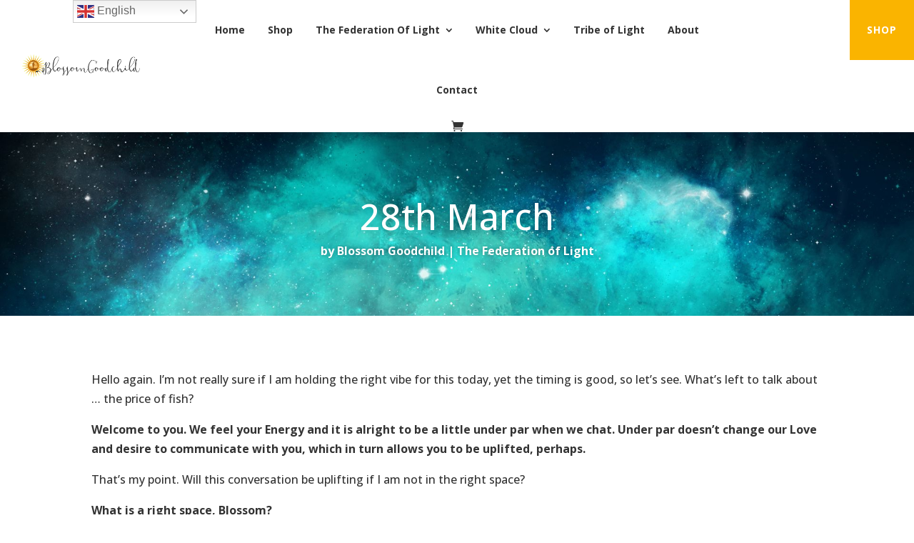

--- FILE ---
content_type: text/html; charset=utf-8
request_url: https://www.google.com/recaptcha/api2/anchor?ar=1&k=6LeWseMaAAAAADX89fNiQWWHr7IToFtQrluupEiQ&co=aHR0cHM6Ly93d3cuYmxvc3NvbWdvb2RjaGlsZC5jb206NDQz&hl=en&v=PoyoqOPhxBO7pBk68S4YbpHZ&size=invisible&anchor-ms=20000&execute-ms=30000&cb=a0otdaxjeu7c
body_size: 48640
content:
<!DOCTYPE HTML><html dir="ltr" lang="en"><head><meta http-equiv="Content-Type" content="text/html; charset=UTF-8">
<meta http-equiv="X-UA-Compatible" content="IE=edge">
<title>reCAPTCHA</title>
<style type="text/css">
/* cyrillic-ext */
@font-face {
  font-family: 'Roboto';
  font-style: normal;
  font-weight: 400;
  font-stretch: 100%;
  src: url(//fonts.gstatic.com/s/roboto/v48/KFO7CnqEu92Fr1ME7kSn66aGLdTylUAMa3GUBHMdazTgWw.woff2) format('woff2');
  unicode-range: U+0460-052F, U+1C80-1C8A, U+20B4, U+2DE0-2DFF, U+A640-A69F, U+FE2E-FE2F;
}
/* cyrillic */
@font-face {
  font-family: 'Roboto';
  font-style: normal;
  font-weight: 400;
  font-stretch: 100%;
  src: url(//fonts.gstatic.com/s/roboto/v48/KFO7CnqEu92Fr1ME7kSn66aGLdTylUAMa3iUBHMdazTgWw.woff2) format('woff2');
  unicode-range: U+0301, U+0400-045F, U+0490-0491, U+04B0-04B1, U+2116;
}
/* greek-ext */
@font-face {
  font-family: 'Roboto';
  font-style: normal;
  font-weight: 400;
  font-stretch: 100%;
  src: url(//fonts.gstatic.com/s/roboto/v48/KFO7CnqEu92Fr1ME7kSn66aGLdTylUAMa3CUBHMdazTgWw.woff2) format('woff2');
  unicode-range: U+1F00-1FFF;
}
/* greek */
@font-face {
  font-family: 'Roboto';
  font-style: normal;
  font-weight: 400;
  font-stretch: 100%;
  src: url(//fonts.gstatic.com/s/roboto/v48/KFO7CnqEu92Fr1ME7kSn66aGLdTylUAMa3-UBHMdazTgWw.woff2) format('woff2');
  unicode-range: U+0370-0377, U+037A-037F, U+0384-038A, U+038C, U+038E-03A1, U+03A3-03FF;
}
/* math */
@font-face {
  font-family: 'Roboto';
  font-style: normal;
  font-weight: 400;
  font-stretch: 100%;
  src: url(//fonts.gstatic.com/s/roboto/v48/KFO7CnqEu92Fr1ME7kSn66aGLdTylUAMawCUBHMdazTgWw.woff2) format('woff2');
  unicode-range: U+0302-0303, U+0305, U+0307-0308, U+0310, U+0312, U+0315, U+031A, U+0326-0327, U+032C, U+032F-0330, U+0332-0333, U+0338, U+033A, U+0346, U+034D, U+0391-03A1, U+03A3-03A9, U+03B1-03C9, U+03D1, U+03D5-03D6, U+03F0-03F1, U+03F4-03F5, U+2016-2017, U+2034-2038, U+203C, U+2040, U+2043, U+2047, U+2050, U+2057, U+205F, U+2070-2071, U+2074-208E, U+2090-209C, U+20D0-20DC, U+20E1, U+20E5-20EF, U+2100-2112, U+2114-2115, U+2117-2121, U+2123-214F, U+2190, U+2192, U+2194-21AE, U+21B0-21E5, U+21F1-21F2, U+21F4-2211, U+2213-2214, U+2216-22FF, U+2308-230B, U+2310, U+2319, U+231C-2321, U+2336-237A, U+237C, U+2395, U+239B-23B7, U+23D0, U+23DC-23E1, U+2474-2475, U+25AF, U+25B3, U+25B7, U+25BD, U+25C1, U+25CA, U+25CC, U+25FB, U+266D-266F, U+27C0-27FF, U+2900-2AFF, U+2B0E-2B11, U+2B30-2B4C, U+2BFE, U+3030, U+FF5B, U+FF5D, U+1D400-1D7FF, U+1EE00-1EEFF;
}
/* symbols */
@font-face {
  font-family: 'Roboto';
  font-style: normal;
  font-weight: 400;
  font-stretch: 100%;
  src: url(//fonts.gstatic.com/s/roboto/v48/KFO7CnqEu92Fr1ME7kSn66aGLdTylUAMaxKUBHMdazTgWw.woff2) format('woff2');
  unicode-range: U+0001-000C, U+000E-001F, U+007F-009F, U+20DD-20E0, U+20E2-20E4, U+2150-218F, U+2190, U+2192, U+2194-2199, U+21AF, U+21E6-21F0, U+21F3, U+2218-2219, U+2299, U+22C4-22C6, U+2300-243F, U+2440-244A, U+2460-24FF, U+25A0-27BF, U+2800-28FF, U+2921-2922, U+2981, U+29BF, U+29EB, U+2B00-2BFF, U+4DC0-4DFF, U+FFF9-FFFB, U+10140-1018E, U+10190-1019C, U+101A0, U+101D0-101FD, U+102E0-102FB, U+10E60-10E7E, U+1D2C0-1D2D3, U+1D2E0-1D37F, U+1F000-1F0FF, U+1F100-1F1AD, U+1F1E6-1F1FF, U+1F30D-1F30F, U+1F315, U+1F31C, U+1F31E, U+1F320-1F32C, U+1F336, U+1F378, U+1F37D, U+1F382, U+1F393-1F39F, U+1F3A7-1F3A8, U+1F3AC-1F3AF, U+1F3C2, U+1F3C4-1F3C6, U+1F3CA-1F3CE, U+1F3D4-1F3E0, U+1F3ED, U+1F3F1-1F3F3, U+1F3F5-1F3F7, U+1F408, U+1F415, U+1F41F, U+1F426, U+1F43F, U+1F441-1F442, U+1F444, U+1F446-1F449, U+1F44C-1F44E, U+1F453, U+1F46A, U+1F47D, U+1F4A3, U+1F4B0, U+1F4B3, U+1F4B9, U+1F4BB, U+1F4BF, U+1F4C8-1F4CB, U+1F4D6, U+1F4DA, U+1F4DF, U+1F4E3-1F4E6, U+1F4EA-1F4ED, U+1F4F7, U+1F4F9-1F4FB, U+1F4FD-1F4FE, U+1F503, U+1F507-1F50B, U+1F50D, U+1F512-1F513, U+1F53E-1F54A, U+1F54F-1F5FA, U+1F610, U+1F650-1F67F, U+1F687, U+1F68D, U+1F691, U+1F694, U+1F698, U+1F6AD, U+1F6B2, U+1F6B9-1F6BA, U+1F6BC, U+1F6C6-1F6CF, U+1F6D3-1F6D7, U+1F6E0-1F6EA, U+1F6F0-1F6F3, U+1F6F7-1F6FC, U+1F700-1F7FF, U+1F800-1F80B, U+1F810-1F847, U+1F850-1F859, U+1F860-1F887, U+1F890-1F8AD, U+1F8B0-1F8BB, U+1F8C0-1F8C1, U+1F900-1F90B, U+1F93B, U+1F946, U+1F984, U+1F996, U+1F9E9, U+1FA00-1FA6F, U+1FA70-1FA7C, U+1FA80-1FA89, U+1FA8F-1FAC6, U+1FACE-1FADC, U+1FADF-1FAE9, U+1FAF0-1FAF8, U+1FB00-1FBFF;
}
/* vietnamese */
@font-face {
  font-family: 'Roboto';
  font-style: normal;
  font-weight: 400;
  font-stretch: 100%;
  src: url(//fonts.gstatic.com/s/roboto/v48/KFO7CnqEu92Fr1ME7kSn66aGLdTylUAMa3OUBHMdazTgWw.woff2) format('woff2');
  unicode-range: U+0102-0103, U+0110-0111, U+0128-0129, U+0168-0169, U+01A0-01A1, U+01AF-01B0, U+0300-0301, U+0303-0304, U+0308-0309, U+0323, U+0329, U+1EA0-1EF9, U+20AB;
}
/* latin-ext */
@font-face {
  font-family: 'Roboto';
  font-style: normal;
  font-weight: 400;
  font-stretch: 100%;
  src: url(//fonts.gstatic.com/s/roboto/v48/KFO7CnqEu92Fr1ME7kSn66aGLdTylUAMa3KUBHMdazTgWw.woff2) format('woff2');
  unicode-range: U+0100-02BA, U+02BD-02C5, U+02C7-02CC, U+02CE-02D7, U+02DD-02FF, U+0304, U+0308, U+0329, U+1D00-1DBF, U+1E00-1E9F, U+1EF2-1EFF, U+2020, U+20A0-20AB, U+20AD-20C0, U+2113, U+2C60-2C7F, U+A720-A7FF;
}
/* latin */
@font-face {
  font-family: 'Roboto';
  font-style: normal;
  font-weight: 400;
  font-stretch: 100%;
  src: url(//fonts.gstatic.com/s/roboto/v48/KFO7CnqEu92Fr1ME7kSn66aGLdTylUAMa3yUBHMdazQ.woff2) format('woff2');
  unicode-range: U+0000-00FF, U+0131, U+0152-0153, U+02BB-02BC, U+02C6, U+02DA, U+02DC, U+0304, U+0308, U+0329, U+2000-206F, U+20AC, U+2122, U+2191, U+2193, U+2212, U+2215, U+FEFF, U+FFFD;
}
/* cyrillic-ext */
@font-face {
  font-family: 'Roboto';
  font-style: normal;
  font-weight: 500;
  font-stretch: 100%;
  src: url(//fonts.gstatic.com/s/roboto/v48/KFO7CnqEu92Fr1ME7kSn66aGLdTylUAMa3GUBHMdazTgWw.woff2) format('woff2');
  unicode-range: U+0460-052F, U+1C80-1C8A, U+20B4, U+2DE0-2DFF, U+A640-A69F, U+FE2E-FE2F;
}
/* cyrillic */
@font-face {
  font-family: 'Roboto';
  font-style: normal;
  font-weight: 500;
  font-stretch: 100%;
  src: url(//fonts.gstatic.com/s/roboto/v48/KFO7CnqEu92Fr1ME7kSn66aGLdTylUAMa3iUBHMdazTgWw.woff2) format('woff2');
  unicode-range: U+0301, U+0400-045F, U+0490-0491, U+04B0-04B1, U+2116;
}
/* greek-ext */
@font-face {
  font-family: 'Roboto';
  font-style: normal;
  font-weight: 500;
  font-stretch: 100%;
  src: url(//fonts.gstatic.com/s/roboto/v48/KFO7CnqEu92Fr1ME7kSn66aGLdTylUAMa3CUBHMdazTgWw.woff2) format('woff2');
  unicode-range: U+1F00-1FFF;
}
/* greek */
@font-face {
  font-family: 'Roboto';
  font-style: normal;
  font-weight: 500;
  font-stretch: 100%;
  src: url(//fonts.gstatic.com/s/roboto/v48/KFO7CnqEu92Fr1ME7kSn66aGLdTylUAMa3-UBHMdazTgWw.woff2) format('woff2');
  unicode-range: U+0370-0377, U+037A-037F, U+0384-038A, U+038C, U+038E-03A1, U+03A3-03FF;
}
/* math */
@font-face {
  font-family: 'Roboto';
  font-style: normal;
  font-weight: 500;
  font-stretch: 100%;
  src: url(//fonts.gstatic.com/s/roboto/v48/KFO7CnqEu92Fr1ME7kSn66aGLdTylUAMawCUBHMdazTgWw.woff2) format('woff2');
  unicode-range: U+0302-0303, U+0305, U+0307-0308, U+0310, U+0312, U+0315, U+031A, U+0326-0327, U+032C, U+032F-0330, U+0332-0333, U+0338, U+033A, U+0346, U+034D, U+0391-03A1, U+03A3-03A9, U+03B1-03C9, U+03D1, U+03D5-03D6, U+03F0-03F1, U+03F4-03F5, U+2016-2017, U+2034-2038, U+203C, U+2040, U+2043, U+2047, U+2050, U+2057, U+205F, U+2070-2071, U+2074-208E, U+2090-209C, U+20D0-20DC, U+20E1, U+20E5-20EF, U+2100-2112, U+2114-2115, U+2117-2121, U+2123-214F, U+2190, U+2192, U+2194-21AE, U+21B0-21E5, U+21F1-21F2, U+21F4-2211, U+2213-2214, U+2216-22FF, U+2308-230B, U+2310, U+2319, U+231C-2321, U+2336-237A, U+237C, U+2395, U+239B-23B7, U+23D0, U+23DC-23E1, U+2474-2475, U+25AF, U+25B3, U+25B7, U+25BD, U+25C1, U+25CA, U+25CC, U+25FB, U+266D-266F, U+27C0-27FF, U+2900-2AFF, U+2B0E-2B11, U+2B30-2B4C, U+2BFE, U+3030, U+FF5B, U+FF5D, U+1D400-1D7FF, U+1EE00-1EEFF;
}
/* symbols */
@font-face {
  font-family: 'Roboto';
  font-style: normal;
  font-weight: 500;
  font-stretch: 100%;
  src: url(//fonts.gstatic.com/s/roboto/v48/KFO7CnqEu92Fr1ME7kSn66aGLdTylUAMaxKUBHMdazTgWw.woff2) format('woff2');
  unicode-range: U+0001-000C, U+000E-001F, U+007F-009F, U+20DD-20E0, U+20E2-20E4, U+2150-218F, U+2190, U+2192, U+2194-2199, U+21AF, U+21E6-21F0, U+21F3, U+2218-2219, U+2299, U+22C4-22C6, U+2300-243F, U+2440-244A, U+2460-24FF, U+25A0-27BF, U+2800-28FF, U+2921-2922, U+2981, U+29BF, U+29EB, U+2B00-2BFF, U+4DC0-4DFF, U+FFF9-FFFB, U+10140-1018E, U+10190-1019C, U+101A0, U+101D0-101FD, U+102E0-102FB, U+10E60-10E7E, U+1D2C0-1D2D3, U+1D2E0-1D37F, U+1F000-1F0FF, U+1F100-1F1AD, U+1F1E6-1F1FF, U+1F30D-1F30F, U+1F315, U+1F31C, U+1F31E, U+1F320-1F32C, U+1F336, U+1F378, U+1F37D, U+1F382, U+1F393-1F39F, U+1F3A7-1F3A8, U+1F3AC-1F3AF, U+1F3C2, U+1F3C4-1F3C6, U+1F3CA-1F3CE, U+1F3D4-1F3E0, U+1F3ED, U+1F3F1-1F3F3, U+1F3F5-1F3F7, U+1F408, U+1F415, U+1F41F, U+1F426, U+1F43F, U+1F441-1F442, U+1F444, U+1F446-1F449, U+1F44C-1F44E, U+1F453, U+1F46A, U+1F47D, U+1F4A3, U+1F4B0, U+1F4B3, U+1F4B9, U+1F4BB, U+1F4BF, U+1F4C8-1F4CB, U+1F4D6, U+1F4DA, U+1F4DF, U+1F4E3-1F4E6, U+1F4EA-1F4ED, U+1F4F7, U+1F4F9-1F4FB, U+1F4FD-1F4FE, U+1F503, U+1F507-1F50B, U+1F50D, U+1F512-1F513, U+1F53E-1F54A, U+1F54F-1F5FA, U+1F610, U+1F650-1F67F, U+1F687, U+1F68D, U+1F691, U+1F694, U+1F698, U+1F6AD, U+1F6B2, U+1F6B9-1F6BA, U+1F6BC, U+1F6C6-1F6CF, U+1F6D3-1F6D7, U+1F6E0-1F6EA, U+1F6F0-1F6F3, U+1F6F7-1F6FC, U+1F700-1F7FF, U+1F800-1F80B, U+1F810-1F847, U+1F850-1F859, U+1F860-1F887, U+1F890-1F8AD, U+1F8B0-1F8BB, U+1F8C0-1F8C1, U+1F900-1F90B, U+1F93B, U+1F946, U+1F984, U+1F996, U+1F9E9, U+1FA00-1FA6F, U+1FA70-1FA7C, U+1FA80-1FA89, U+1FA8F-1FAC6, U+1FACE-1FADC, U+1FADF-1FAE9, U+1FAF0-1FAF8, U+1FB00-1FBFF;
}
/* vietnamese */
@font-face {
  font-family: 'Roboto';
  font-style: normal;
  font-weight: 500;
  font-stretch: 100%;
  src: url(//fonts.gstatic.com/s/roboto/v48/KFO7CnqEu92Fr1ME7kSn66aGLdTylUAMa3OUBHMdazTgWw.woff2) format('woff2');
  unicode-range: U+0102-0103, U+0110-0111, U+0128-0129, U+0168-0169, U+01A0-01A1, U+01AF-01B0, U+0300-0301, U+0303-0304, U+0308-0309, U+0323, U+0329, U+1EA0-1EF9, U+20AB;
}
/* latin-ext */
@font-face {
  font-family: 'Roboto';
  font-style: normal;
  font-weight: 500;
  font-stretch: 100%;
  src: url(//fonts.gstatic.com/s/roboto/v48/KFO7CnqEu92Fr1ME7kSn66aGLdTylUAMa3KUBHMdazTgWw.woff2) format('woff2');
  unicode-range: U+0100-02BA, U+02BD-02C5, U+02C7-02CC, U+02CE-02D7, U+02DD-02FF, U+0304, U+0308, U+0329, U+1D00-1DBF, U+1E00-1E9F, U+1EF2-1EFF, U+2020, U+20A0-20AB, U+20AD-20C0, U+2113, U+2C60-2C7F, U+A720-A7FF;
}
/* latin */
@font-face {
  font-family: 'Roboto';
  font-style: normal;
  font-weight: 500;
  font-stretch: 100%;
  src: url(//fonts.gstatic.com/s/roboto/v48/KFO7CnqEu92Fr1ME7kSn66aGLdTylUAMa3yUBHMdazQ.woff2) format('woff2');
  unicode-range: U+0000-00FF, U+0131, U+0152-0153, U+02BB-02BC, U+02C6, U+02DA, U+02DC, U+0304, U+0308, U+0329, U+2000-206F, U+20AC, U+2122, U+2191, U+2193, U+2212, U+2215, U+FEFF, U+FFFD;
}
/* cyrillic-ext */
@font-face {
  font-family: 'Roboto';
  font-style: normal;
  font-weight: 900;
  font-stretch: 100%;
  src: url(//fonts.gstatic.com/s/roboto/v48/KFO7CnqEu92Fr1ME7kSn66aGLdTylUAMa3GUBHMdazTgWw.woff2) format('woff2');
  unicode-range: U+0460-052F, U+1C80-1C8A, U+20B4, U+2DE0-2DFF, U+A640-A69F, U+FE2E-FE2F;
}
/* cyrillic */
@font-face {
  font-family: 'Roboto';
  font-style: normal;
  font-weight: 900;
  font-stretch: 100%;
  src: url(//fonts.gstatic.com/s/roboto/v48/KFO7CnqEu92Fr1ME7kSn66aGLdTylUAMa3iUBHMdazTgWw.woff2) format('woff2');
  unicode-range: U+0301, U+0400-045F, U+0490-0491, U+04B0-04B1, U+2116;
}
/* greek-ext */
@font-face {
  font-family: 'Roboto';
  font-style: normal;
  font-weight: 900;
  font-stretch: 100%;
  src: url(//fonts.gstatic.com/s/roboto/v48/KFO7CnqEu92Fr1ME7kSn66aGLdTylUAMa3CUBHMdazTgWw.woff2) format('woff2');
  unicode-range: U+1F00-1FFF;
}
/* greek */
@font-face {
  font-family: 'Roboto';
  font-style: normal;
  font-weight: 900;
  font-stretch: 100%;
  src: url(//fonts.gstatic.com/s/roboto/v48/KFO7CnqEu92Fr1ME7kSn66aGLdTylUAMa3-UBHMdazTgWw.woff2) format('woff2');
  unicode-range: U+0370-0377, U+037A-037F, U+0384-038A, U+038C, U+038E-03A1, U+03A3-03FF;
}
/* math */
@font-face {
  font-family: 'Roboto';
  font-style: normal;
  font-weight: 900;
  font-stretch: 100%;
  src: url(//fonts.gstatic.com/s/roboto/v48/KFO7CnqEu92Fr1ME7kSn66aGLdTylUAMawCUBHMdazTgWw.woff2) format('woff2');
  unicode-range: U+0302-0303, U+0305, U+0307-0308, U+0310, U+0312, U+0315, U+031A, U+0326-0327, U+032C, U+032F-0330, U+0332-0333, U+0338, U+033A, U+0346, U+034D, U+0391-03A1, U+03A3-03A9, U+03B1-03C9, U+03D1, U+03D5-03D6, U+03F0-03F1, U+03F4-03F5, U+2016-2017, U+2034-2038, U+203C, U+2040, U+2043, U+2047, U+2050, U+2057, U+205F, U+2070-2071, U+2074-208E, U+2090-209C, U+20D0-20DC, U+20E1, U+20E5-20EF, U+2100-2112, U+2114-2115, U+2117-2121, U+2123-214F, U+2190, U+2192, U+2194-21AE, U+21B0-21E5, U+21F1-21F2, U+21F4-2211, U+2213-2214, U+2216-22FF, U+2308-230B, U+2310, U+2319, U+231C-2321, U+2336-237A, U+237C, U+2395, U+239B-23B7, U+23D0, U+23DC-23E1, U+2474-2475, U+25AF, U+25B3, U+25B7, U+25BD, U+25C1, U+25CA, U+25CC, U+25FB, U+266D-266F, U+27C0-27FF, U+2900-2AFF, U+2B0E-2B11, U+2B30-2B4C, U+2BFE, U+3030, U+FF5B, U+FF5D, U+1D400-1D7FF, U+1EE00-1EEFF;
}
/* symbols */
@font-face {
  font-family: 'Roboto';
  font-style: normal;
  font-weight: 900;
  font-stretch: 100%;
  src: url(//fonts.gstatic.com/s/roboto/v48/KFO7CnqEu92Fr1ME7kSn66aGLdTylUAMaxKUBHMdazTgWw.woff2) format('woff2');
  unicode-range: U+0001-000C, U+000E-001F, U+007F-009F, U+20DD-20E0, U+20E2-20E4, U+2150-218F, U+2190, U+2192, U+2194-2199, U+21AF, U+21E6-21F0, U+21F3, U+2218-2219, U+2299, U+22C4-22C6, U+2300-243F, U+2440-244A, U+2460-24FF, U+25A0-27BF, U+2800-28FF, U+2921-2922, U+2981, U+29BF, U+29EB, U+2B00-2BFF, U+4DC0-4DFF, U+FFF9-FFFB, U+10140-1018E, U+10190-1019C, U+101A0, U+101D0-101FD, U+102E0-102FB, U+10E60-10E7E, U+1D2C0-1D2D3, U+1D2E0-1D37F, U+1F000-1F0FF, U+1F100-1F1AD, U+1F1E6-1F1FF, U+1F30D-1F30F, U+1F315, U+1F31C, U+1F31E, U+1F320-1F32C, U+1F336, U+1F378, U+1F37D, U+1F382, U+1F393-1F39F, U+1F3A7-1F3A8, U+1F3AC-1F3AF, U+1F3C2, U+1F3C4-1F3C6, U+1F3CA-1F3CE, U+1F3D4-1F3E0, U+1F3ED, U+1F3F1-1F3F3, U+1F3F5-1F3F7, U+1F408, U+1F415, U+1F41F, U+1F426, U+1F43F, U+1F441-1F442, U+1F444, U+1F446-1F449, U+1F44C-1F44E, U+1F453, U+1F46A, U+1F47D, U+1F4A3, U+1F4B0, U+1F4B3, U+1F4B9, U+1F4BB, U+1F4BF, U+1F4C8-1F4CB, U+1F4D6, U+1F4DA, U+1F4DF, U+1F4E3-1F4E6, U+1F4EA-1F4ED, U+1F4F7, U+1F4F9-1F4FB, U+1F4FD-1F4FE, U+1F503, U+1F507-1F50B, U+1F50D, U+1F512-1F513, U+1F53E-1F54A, U+1F54F-1F5FA, U+1F610, U+1F650-1F67F, U+1F687, U+1F68D, U+1F691, U+1F694, U+1F698, U+1F6AD, U+1F6B2, U+1F6B9-1F6BA, U+1F6BC, U+1F6C6-1F6CF, U+1F6D3-1F6D7, U+1F6E0-1F6EA, U+1F6F0-1F6F3, U+1F6F7-1F6FC, U+1F700-1F7FF, U+1F800-1F80B, U+1F810-1F847, U+1F850-1F859, U+1F860-1F887, U+1F890-1F8AD, U+1F8B0-1F8BB, U+1F8C0-1F8C1, U+1F900-1F90B, U+1F93B, U+1F946, U+1F984, U+1F996, U+1F9E9, U+1FA00-1FA6F, U+1FA70-1FA7C, U+1FA80-1FA89, U+1FA8F-1FAC6, U+1FACE-1FADC, U+1FADF-1FAE9, U+1FAF0-1FAF8, U+1FB00-1FBFF;
}
/* vietnamese */
@font-face {
  font-family: 'Roboto';
  font-style: normal;
  font-weight: 900;
  font-stretch: 100%;
  src: url(//fonts.gstatic.com/s/roboto/v48/KFO7CnqEu92Fr1ME7kSn66aGLdTylUAMa3OUBHMdazTgWw.woff2) format('woff2');
  unicode-range: U+0102-0103, U+0110-0111, U+0128-0129, U+0168-0169, U+01A0-01A1, U+01AF-01B0, U+0300-0301, U+0303-0304, U+0308-0309, U+0323, U+0329, U+1EA0-1EF9, U+20AB;
}
/* latin-ext */
@font-face {
  font-family: 'Roboto';
  font-style: normal;
  font-weight: 900;
  font-stretch: 100%;
  src: url(//fonts.gstatic.com/s/roboto/v48/KFO7CnqEu92Fr1ME7kSn66aGLdTylUAMa3KUBHMdazTgWw.woff2) format('woff2');
  unicode-range: U+0100-02BA, U+02BD-02C5, U+02C7-02CC, U+02CE-02D7, U+02DD-02FF, U+0304, U+0308, U+0329, U+1D00-1DBF, U+1E00-1E9F, U+1EF2-1EFF, U+2020, U+20A0-20AB, U+20AD-20C0, U+2113, U+2C60-2C7F, U+A720-A7FF;
}
/* latin */
@font-face {
  font-family: 'Roboto';
  font-style: normal;
  font-weight: 900;
  font-stretch: 100%;
  src: url(//fonts.gstatic.com/s/roboto/v48/KFO7CnqEu92Fr1ME7kSn66aGLdTylUAMa3yUBHMdazQ.woff2) format('woff2');
  unicode-range: U+0000-00FF, U+0131, U+0152-0153, U+02BB-02BC, U+02C6, U+02DA, U+02DC, U+0304, U+0308, U+0329, U+2000-206F, U+20AC, U+2122, U+2191, U+2193, U+2212, U+2215, U+FEFF, U+FFFD;
}

</style>
<link rel="stylesheet" type="text/css" href="https://www.gstatic.com/recaptcha/releases/PoyoqOPhxBO7pBk68S4YbpHZ/styles__ltr.css">
<script nonce="4WiqyuW8yivxC9jiXJ58Ug" type="text/javascript">window['__recaptcha_api'] = 'https://www.google.com/recaptcha/api2/';</script>
<script type="text/javascript" src="https://www.gstatic.com/recaptcha/releases/PoyoqOPhxBO7pBk68S4YbpHZ/recaptcha__en.js" nonce="4WiqyuW8yivxC9jiXJ58Ug">
      
    </script></head>
<body><div id="rc-anchor-alert" class="rc-anchor-alert"></div>
<input type="hidden" id="recaptcha-token" value="[base64]">
<script type="text/javascript" nonce="4WiqyuW8yivxC9jiXJ58Ug">
      recaptcha.anchor.Main.init("[\x22ainput\x22,[\x22bgdata\x22,\x22\x22,\[base64]/[base64]/[base64]/[base64]/cjw8ejpyPj4+eil9Y2F0Y2gobCl7dGhyb3cgbDt9fSxIPWZ1bmN0aW9uKHcsdCx6KXtpZih3PT0xOTR8fHc9PTIwOCl0LnZbd10/dC52W3ddLmNvbmNhdCh6KTp0LnZbd109b2Yoeix0KTtlbHNle2lmKHQuYkImJnchPTMxNylyZXR1cm47dz09NjZ8fHc9PTEyMnx8dz09NDcwfHx3PT00NHx8dz09NDE2fHx3PT0zOTd8fHc9PTQyMXx8dz09Njh8fHc9PTcwfHx3PT0xODQ/[base64]/[base64]/[base64]/bmV3IGRbVl0oSlswXSk6cD09Mj9uZXcgZFtWXShKWzBdLEpbMV0pOnA9PTM/bmV3IGRbVl0oSlswXSxKWzFdLEpbMl0pOnA9PTQ/[base64]/[base64]/[base64]/[base64]\x22,\[base64]\\u003d\x22,\x22wrFgw5VJw6YOw4o8NTvCihnDuVEGw5TCjQpCC8OmwoEgwp5WCMKbw6zCmMOyPsK9wrrDuA3CmjDCjDbDlsKGESUuwoJhWXI8wr7DonoQMhvCk8KhO8KXNXDDlsOER8OCaMKmQ1fDliXCrMOHd0smXcOAc8KRwofDi3/Ds0wNwqrDhMO8V8Ohw53Ci2PDicODw67DhMKALsO9wpHDoRRow4ByI8Khw5nDmXdmSW3DiAhnw6/CjsKXVsO1w5zDuMKQCMK0w7ZLTMOhSsKQIcK7G2wgwplDwpt+woR1wpnDhmRpwpxRQUPChEwzwr3DmsOUGQoPf3FGYyLDhMOFwrPDoj5Uw4MgHyRjAnBNwok9W2QoIU04Gk/ChDhDw6nDpxTCjcKrw53Cnmx7LkcSwpDDiETCjsOrw6Znw6xdw7XDmsKwwoMvawLCh8K3wr8lwoRnwoDCs8KGw4rDom9XezVgw6xVKEohVBPDtcKuwrtVW3dGdlk/wq3CqF7Dt2zDvQrCuC/DlsKdXjouw7HDug1pw4XCi8OINh/Dm8OHUcKhwpJnTsKYw7RFDyTDsH7Do3zDlEpqwqNhw7codcKxw6kowpBBIj1Yw7XCphDDqEU/w5JnZDnCu8KrciIgwpkyW8OydsO+wo3DisKDZ01EwosBwq0EGcOZw4IOJsKhw4t1UMKRwp1MTcOWwowfP8KyB8O7FMK5G8OrTcOyMQvCusKsw69Bwr/DpDPCqFnChsKswrw9ZVkKF0fCk8O0wpDDiAzCqsK5fMKQOAEcSsK4wrdAEMOdwoMYTMOIwrFfW8O5HsOqw4Y0M8KJCcOJwq3CmX5+w4YYX1jDk1PCm8KjwpvDkmYKAijDscOfwro9w4XCn8OXw6jDq0XCsgs9K0c8D8O4wo5raMO9w7fClsKIV8KhDcKowqMZwp/DgWDCgcK3eFUvGAbDksK9F8OIwqLDh8KSZDHCjQXDsX9Gw7LChsOQw7YXwrPCoFTDq3LDoTVZR0IcE8KeYcO1VsOnw58OwrEJFSDDrGcNw5dvB2LDmsO9wpRObMK3wociSVtGwpRFw4Y6QsOsfRjDiW8sfMOwFBAZUsKwwqgcw6PDksOCWx/DixzDkRnChcO5Mz7ClMOuw6vDs2/CnsOjwpPDiwtYw7nCvMOmMRNiwqI8w5sBHR/Dm2ZLMcOhwrh8wp/DhhV1woN7U8ORQMKIwqjCkcKRwofCqWsswop7wrvCgMO5wqbDrW7Do8OcCMKlwqrCmzJCBnciHjbCicK1wolTw4BEwqEKIsKdLMKSwpjDuAXCtzwRw7xsP3/DqcKqwpFceExdPcKFwrIGZ8OXfU99w7AiwqlhCx/ChMORw4/ChsO0KQxVw5TDkcKOwrLDixLDnFLDm2/CscOuw45Ew6wDw7/DoRjCuyIdwr8LbXfDvcKdBjPDgcKDMxvCm8Oke8KYfDrDi8KEwqTCq0Y/AMOUw6vCiS0fw6NVwp7DngEDw4wZSSMmbMK3wosNw7YCw5seIXsMw4QewpR+elAocsOkw4/[base64]/CkMKOw7TClMODfTNYZHwUwqx6RcKNwqsfJ8OLwqjCssOZwobClsOww6tZw43CpcObwr9xw6hVwobClQJIdcKCflNIwrrDuMKMwppBw4Afw5DCuzooYcKCFsOBNxx9Pld2fC5hXRPCpEfDvRPCqcKVwrgswoTDlcO/W3RDcz9uwrpyJ8OAwrLDqsO0woh8UMKNw7sAXcKXwp0QUsONeEjCtMKzVRzCssO0OGMBEMOjw5gzcxphBSHCisOuRhMSNDzDghIUw7vDtilRw7XDmCzDiWIDw7XCpsK/[base64]/CtFTCpcOfDlZ7ZsOxNcKVdGl4fk/[base64]/RT8Vw5XDqsOywp/[base64]/[base64]/[base64]/wo7DryvDpMOnTcOMwrYMK13DnyDCo8OSw6vCucKHw7LCgWbDhsKtwqcXT8KsesKoXWBOw6BSw4AdbXYuOMOaXjjDiizCrMOvUQ/CjzPDsGovO8OLwoXCh8Oyw6VLw6Exw5RRX8OvDMK1ScK7wpYle8KTwoAOMgbDhMKEasKPwovCgsOCNcKvDyPCqwNZw4p3dTDChCw2L8KDwrrDp3zDkTFlH8OccF3Cui/CtsOqMsO+worCnH0EHsOlEsO2wrpKwrvCvm/DuzFkw6/DscOfcMK/P8O8w5Vkw5lBesOHRDMhw5QyER/[base64]/DqTTCv8KTJsOOHMK/wozChcKKe8O0wofDgsOWw5JoPGNWwpvChMKxwrd5aMOeKsKywp8HJ8Kzw6Bpw7TCisOhcsOKw7jDhMO5FFnDmBrCpsKIw6bCk8KDU3lGL8OuYMOtwoUOwqocGmM5Ci0swqHCtknCncKBVxfDl3nCsWEXZl/DlCBCBcK2M8KfEz7Crl3Dr8O7wq5BwoFQHF7CpsKbw7IxOl7CtwrDslR5B8Oxw57DqwtBw7rCt8OVOkIVw5bCscO7aVDCo2JUw7hfbsKEYcKew4zDuAfDv8K3woTCiMKxwqRrf8OPwpXCvQg3w57Di8OKfTLCmwweNhnCugTDmcODw69qATXDonbCq8OLwpI/[base64]/w78Yw7PCjcK7WMKZwpg8ExQlworDkMKJYRtnIcORZMOyJmnDjcO/wp96PsOXNBQsw5jCjsO8FsOdw7bDiGXCgxh1fit4dlDDpMOcwpHCkG82WsONJ8OBw7DDlMOZB8Omw5YAfcOUw6hhw54WwrfDs8O6OsOkw4vDqcKJKsO9w6vDvMOww53DlE3DiCd8w7hRK8KAwrjCgcKOeMKcw5zDpMO8eiU/w6HDusOYCcKtZ8KBwrMKQcO4FMKIw45PcsKAQwFRwoHDlsOKCjQsEsKjwpbDmS57fwnCr8O3N8ONenEgR0rClcKzCx8RYk8TMsKmUn/[base64]/[base64]/DmAnDhEUEw6Nyw6luwr3Cn2sTF0c0wpFzw5bCh8KiV2MgbcOYw4M9GmsGwqh+w4YVFnQ5wpjCjgzDsgw6V8KJZz3CqMOiKHpmMAPDi8O6wrrCtSAJUMKgw5jCsDpMJX3DvUzDpSE/w5VLC8KGwpPCp8KIGy8kw6fCgQHCvj1Uwp8nw5zCnkA+RAYRwrDDhsOrGcKOURHCtXjDqMO+woLDuGhqWcKeVC/DihTDqMKuwr9oa2zCgMOGaUc2O1vChMObw50zwpHDkcOjw4vDrsOpwoXCoAXCo2sLP3hQw6DCjcOFLizDqcOmwqVywp7CgMOrw5XClMOww5jClcOowo/Cg8KES8KPV8KKw4/Ch3F8wq3CgDcBJcO2Ml1lG8OAw74PwqR0wpTCocORDWolw6wgV8KKwpdiw4rDsnLCgyLDtmAmwrnDnkhsw7xNKWPCrFTCv8OfIcOdZxItZMKMOsOHbm/DkkzDusKBIynCrsKYwqbDsn46VsOBNsOIw75wJMONwqrCsgBsw4fCmMOEYgDDsg3Cm8K8w4jDnjPDk0UkcsKfOj/CiVzCssOIw70qeMKacTkzWsKpw4vCtynCvcK+W8OGwrjDt8Kuw5gvVBPDs0rDpyRCw5BXwq/Ck8KCw7PDpMOtw7TDiAgtW8KWeRcifk/CumEEwrvCpkzColbDmMOmwohOwpo2DMK8IcOddMKZw6prbBTDjMKMw6VVW8OicwHCs8OywobDuMO0cTrDpyAmQMKTw6DCv3fCoXHDgBHCrMKGOcOOw7JkOsO0Kg8GEsKNw6zDu8KkwqF0SVnDscOow7nDuU/Cki3CigdnMsK6QcKFw5PCnsO+wo7CqS7DuMKBdcKvD1jDnsKrwotXHVPDnwPCt8KQbhduw7FSw6Znw5Z9w6vCp8OaX8OywqnDksOMTQg3w755w6YTXMKJJXFYw41OwqXCpMKTTThAB8O1wp/[base64]/[base64]/DtE8jTl8TC8OwOsK/w5vDjMOZGsOMwqlFLMOWwrzCg8KOwo3CjcKWwqHCggfCii/CsGtBMFHDsjXClizDv8Ona8KAS0sJB1rCtsOwMV/DhsOjw5/DksOfJR4ZwqHCjyDCscKnw6xJw6QsLsKzFsK6YsKaLijCmG3CscOsfmZEw61Rwo90wp7DuH8PekUTQ8Oxw7NpOyvCn8KwC8KhBcK/w5RFwqnDnBTChGHCoSfDmsOPCcOeGnpJMx5iYcK/[base64]/DscK4w7DDqGIECB8ywr/[base64]/DmgPCuzM+w5DCsTrDvhrDpMO1SHchwo3DgzDDjgTCmMK1UhQZVMKqw5ZLBUjDlMKiw53DmMKPX8OFw4MWWidjRRbCn3/Cr8OeKcOMQkTClzFcdsKCw49ww6QjwrTCm8OvwrzCqMKnKMKFThbDo8OEwrnCqGc6w6gUUMKiwqBKUcO7KnPDhVXCuzEADMK7K2PDpcK1wrzCsjTDvBfCpsKhXl93wr/CthnCqGjCgRVvJMKqQ8O3J0XDosKnwq3DqsKUUgzCm3IvBcOFS8OQwolyw4HCjsOdNsOhw6HCkzfCjBLClWoJX8KgTisjw5TCn15DT8O+w6TCmFnDtwQwwpZ0woUTE07CtGDDkVbDvRXDsQHDhC/DsMKtwooPw6wDw4HCgF4ZwqUdwp7DqU/Cm8K5wo3DusOBe8KvwpNnDEJAwrTCtcO6wpsZwpbCtMK3MSnDoBLDgxTCiMO2T8OJwpVYw4x3w6Muw49fw60tw5TDgcKiS8OWwpvDr8K6acKQFMKAPcKGVsOKw7DDly8kw4YJw4AowqfDrlLDmW/CowTDiEXDkCLCrhQCIGclw4PDvjPDpMKmUhIEGF7Dn8KYYH7Dsn/[base64]/CvcKKAkLCo8KpUsK2HMOqw6I7w74uwqrCrsOLwqtywp7Dr8K4wp4HwqTDhnLCvgwgwpoVwo9Dw5nClipBQ8KOw7bDt8ONGHsNXMKvwqhlwprCpUsnwrTDtMOFwpTCucKJwqvCi8KzPsKOwoJCw4YjwqV9w6DCrik0w5/CrR/DlV3DsAlMdMOSwo5zw5EMAcOEwofDucKEDSDCoiIdbgLCqcOTFcKYwoHDizrCqHoYXcKCw7V/w5ILLm4fw7rDnsOUS8KPSsO1wqRSwqzCo0fDr8KgOhzDtx/CtsOcw5RqMRTDgVVkwo4Ow6stGhzDrsOOw5A4LXrCtMK5QGzDsk8QwpjCqjrCrELDjlE+wobDlznDpj1TM3tmw7LCrTnChcKTWVRjWcOLAgbCpMOhw6vDiDXCgsKrbXZQw7EVwpZUSzHClSHDiMKWw6Ekw6vCug7Dngh/[base64]/ChVsXw48cCsKxw5fCr8Osw6jCrMKgUcK2bRMXFBfDoMKow7wcwq8wbF0Swr7Ctk/DksKow4jCscOrwr/[base64]/DjT/DkcOQV2LDgx93FX1zwp/[base64]/CvHnDi8KtJMK0wrLDrGsmIsKWwoLDsMOvDy4rwo/CgMOSSMOXwq7DvTzCn0MUC8K9wrvCjMKyZsOHwpRFw5MzCnbCoMKxMQd6Px/[base64]/B2PDu8KOw7/CgQnDgTUgw7LCsV4JQWsQwrpWMsKuHsKXw4bDgULCm1zCncKresKECBoJRjMyw4HDnsOGw7TCjXNRThHDlBx6F8O6bjlbdATCjWjDmSBIwoI+wokxSsKYwpROw4Utwp1gUsOHc2UrJVLCmmzCjWgWSTtiVgPDpMKuw58Iw4/DjMKTw4ZxwrXCr8KmMwZLw7jCug/DtW1pbMOOb8KywobCmMKswqHCqcOzf3nDqsOYY1jDiD5kZURywo9bwpJ+w4fCmsKhw6/[base64]/[base64]/ClMKlNT8VccKOH39Nw6RoaMKeXA3DssOVwqzDnDc0RcOVezY5w6Qzw5/CksKcKMKGW8OPw5xSw4/DvsKXw5XDhGMxG8O2w6BuwrjDt3kIwp3DiHjCnsOawpx+wr/DlxTDrxdKw7RTfsKGw57CjmnDksKIwrjDlcKFw601JcOcwol7O8KwScK1asK1wqPCsQJXw7JbYhsDMUoBFy3DscK3DxbDjMO1OcOiw6zCiUHDn8Oqa0w/B8OCHGY5VcKbAnHDtFxaHcKxwo7CrMOxKQvDskPDksKEwqLDh8KIIsK1wpPDulzCmcK9wrlOwqcGK1XDjh0TwpB7wrVkfWUvwrzDjMKbNcOfCU/DllJwwpzDocKfw7TDmm9+wrPDr8K/[base64]/CpcK7w6DDicKUwqvDmMOPUEPCkRE1BsKJwrnDh2stwoh0RWjCiCdPw57Cv8K0YzDCucK4OsO7w7jCrEo0P8Oww6LCgioZbcKJw7cMw4sfw5XDlVfDi2IJSMO/w74gw7dnw6szZMOebj3Dn8K5w7QsQMOvSsOdMFnDm8K5KhMKwqQ8w7PClsKWXATCv8Oib8ONN8KMTcO2eMK/G8KFwrnCjBRVwrt/[base64]/ClUd9woYtdjYSwroBYMOSZBhdw4s0wqHDrlwxw6bCnMKVGCoFWgTDlRvCiMOSw5PCl8KvwpNjOGUdwqPDhSPCp8KoV3Z9wpvCucK2w70cbEUWw7/Dnn3Cg8KLwpUfa8KdecKtw67Dgk/Dq8Ohwqdcwpw+AMOAw4E/ScOTw7HCq8KkwqvCmljDgsK6wqpLwq4OwqtrfsOlw7JlwqvDkDJ5A2bDnMOww4cETTkdwp/DihDCnsOlw7cEw7vDtx/ChRh+aUfDnhPDlGY2FGLDjCzDlMK5wqjCgsKRw7s3G8OiWcOfwpHDiDrCmQjCtA/DrUTDvybCscKuw7Zrwqwww7JsOQ/CtMOuwqXDjsKqw5nCtlLDk8K9w4oQIg4bw4U+w78FFCbCnMOTwqoPwrJ8IQ7DjsKWZcKhRmM8woh7M0nDmsKtwqPDvMOpaF7Csz7Du8OVVMKGGcKvw6DCnMKxU0JQwp3Cm8KUAsK/IzTCpVjCucOSw4QhKHXChCXCtcO3w4jDs2ENV8Kcw6gsw6cHwpMsIDhhOlQ2w6TDukkWA8OSw7BcwoViwr3Cu8KEw5nCiXA/[base64]/Dslt3w63Dv8K5wqjCosK3GBPCv3HDpVPDlHxRZ8OAcBh8wrTCksOiJcOjN1sPR8Klw7E1w4DDpcOJK8KMXUrCnwrCg8KWasOtE8KhwoUYwqXCjm4oasKqwrE1wo9jwptXw4d/w7QdwpfDosKvHVjDkUxWZw7ConHCkjYaWn0EwqNpw47DtcOUwq4CfsKqcmcmMMKMNMK8VcOkwqozwpNLacKGGmVBwrHCj8KDwr3CpjgQdUzCkQJVD8KrSGvCu3fDsnTCpsKdd8OkwojCgcOzd8O5dVnDk8OOw6dgwqoFO8OLwpnDiGPDqcKWbhQMwp0gwq/CuTDDmwrCmTMvwpNKHRHCg8OvwpDDt8KMaMOuwqPDpXnDsDsuU0DCuEgzNFcjwqzDhMOBd8Kiw5QhwqrChD3Cj8KGBB7Cu8OXwq7Cj0cnw7Z+wo7Co3PDosOkwoAnwrwGJgHCkynCtMK/w4lgw5/ClcKlwqjCj8KYNltlwp7Cgk0yPEfCicOuFcO4NsK8wqFrRsKlB8KuwqEPB09+Hl8vwqvDhETCkUMqDMO5Vk/DisK1KlTCpsKBPMO2wolbAkXDgDZCd3zDrHJqw49ewpPDuywuw7UHKsKde3wRFcOvw6QXwpp/dAgXK8Ksw6ElX8OuTMKtYMKrfivCsMK+w6Rqw7bCjcO9w7/DmcKDUjDDgcOqdcKlEcOcMGHCgH7Dq8Ocw7zDrsO9w68zw73Do8ORw6PDocO5cncwS8KDwoFSw6jCnn1hYGTDsk0qZ8Ouw53DrsODw5IqQcKVOMObMMK9w6fCvSZRFMOAw5fDnG/DmsOqZgY9wqjDsBUrPsO3f0DCucKyw4Q1wpREwprDhQZSw6/Dv8Oaw4vDsnV3wpLDjsOYDl95wpvCpMKIAcOHwpcTUxRKw5wPwrrCkVshwojCmANFfnjDlw3ChGHDr8ObHMK2wrsxaADCpRjDsQ3CqBDDoB8WwqdXwoZhw4PCjgbDvmjCr8K+SyvCijHDmcOnPcOGFg5QCU7DjnMqwoPCiMOnw7/CkMOqw6fDiQfCvDHCkWzClGTDv8KwcMOBwp80wpI6KjpKw7PDlWlGwrscW2k/w4RnDsOWCyTCpUBswpUqZcOgNsKtwqYEw5DDocOwcMO3LsOBG1Q0w6rDjsKYfEZad8KfwqsqwofDoS/Dt1XDr8Kcw4o+ZgYrSSUrw4xywo07w4xzw5wPFnlSYnLDnFpkwqF8wolvw53CmsOYw6zCoDXCpcK+JT/[base64]/DokAowovCpcOMwrzDpsOSw5TDoCTCm0XDlcKXwp4PwojCmsOxFkpFdsKmw67DjXLDsRLCjh7DtcKULhNcMEEEExJGwqFSwp1+w7rCp8OuwpE0w6/CkkTDliTDlT1rA8OwIjZpKcK2FMKLw5DDsMKyY2l/wqTDrMKRwpcYw6HDjcK/ElbDmMK4Rj/Drl85wrk7TMKHe2hiwqU4wqkmw6nCrS7ChBBrw7zDisKaw6tiWsOswpLDnsKZwpjDuG/CrCV1bjjCocK2egprwr0EwosBw4PDpzgAMMKfQycZRVfDu8KQworDvDZVwqsDcF0MMWc8w4cJIAoUw45Pw440cT5BwpXDmsO5w4fCncKZwog2CcOVwqTDnsKzYQXCsH/Cp8OMX8OodMOMw47DrcKLWB1/[base64]/DuMOcwrfDq8Kvw78TwodNDsKuT8O6w7PCr8OmwqHDmsKSwpASw77DhQpDZ2gwZ8Omw6ESw6PCs3HDiBvDpcOZwrLDrz/CjMO8wrEPw67Dn2nCtx0Ww7VSHsKWQMKbZ1DDqcKuwqQ3CMKEV0cgZsOGwpJsw7/DikHDpcK5wqg9HFslw6ESGnQMw4wOYcKtOlDCnMKmS2LDg8K2BcKUYwDCtizCuMO9w5XCjcKXUzt7w4gAwpZlJVB5O8OdTcKMwobCs8OBGTHDuMOMwrQlwqE5w5tbwp7Ch8KKYMORw53Dt2HDm3LCrsKwIsO/[base64]/d8OTKXzDnMKuTMO4UsKCw5nCs8KvcDI5d8Orw6/Cmn/CiVYOwpgvZsKXwq/Cj8K3NyIAJsObw4PDvF0aWsKJw4bCmlPCssOGw6l/[base64]/wrLDjMKXBUvCuElIDcK+EcO7w7/[base64]/[base64]/CmirDiSPDjsKcw7YqwqvDs04/TToBwq7Cn0fDixQmGW0FVsOEUcKba2jDrcKfPHMJWGLDtxrDksKuw5RvwqnCjsOmwrEOwqYswrvCmV/DgMKebwPCsFDCh3Aew6fDpcKyw4F5ccKNw4/CgV8Sw5/ClsKCwoVNw7PCuXkvEMOGWirDucKgI8KRw545w4AVNHzDpMKYDRLCqSVmwo80ZcOFwozDkQfCk8KHwrRJw6PDmjopwp0Mw6HDmQ7DgV/DrMK8w6DCpX/DocKowpjCt8OuwoEVw6nDsTxTXW5PwrtEW8KoYcO9HMOSwqFdcjfCvjnDmx7DqMKtDG3DqMO+woTDuCRcw4nCrsOxXAnCsWcMacKefifDtkgNO3J6K8OtA2smY23DgxTDoA3DjMOQw7XDkcO/O8OLPyvCssOweFcLBMKRw7YqARPDmiEfH8Kyw6LDlsOTZcOVwqXCp33DoMOiw5scwpDDhDXDr8O1wppGw6tSwofDicKLQMOTw45Zw7TDmQvDvUF+w7DDtVrCijbDocOdLcOCbMOqAGNbwr1qwqYZwojCqgRBby0Wwrd0CMKGIGMhwrLCuGEiITzCqsK/dcOIw4hHwq3CjMK2fsONw43CrsKSXDHChMK/cMO5wqTDtkhHw44/w6rDi8OuYHo/[base64]/w6HCosKdeQYADQg6w493wo0EwoTChUfDvcOUwrZyOcKew5fDmGrCrCXDpcKqQzDDrDlDIjfDkMKyUihlSSrDu8KNWitNccORw4ASIMOkw7zCrDzDtU8jw6J0IBpFw6o4BCDDp2jDpzfDgsOBwrfClBMxeEPCiX5ow4DDhMKhOEJLJUrCuzdYLMKvwo/ChVjCsQLCgcO7wqnDsjHCj0jCnMODwqjDhMKZQ8OVwqRwCksOWm/[base64]/[base64]/YgxGaHUhHsOKH2o9wo7ChQnDrSvCmULCj8Ovw7bDrGl+azgnw7/DtH95wohVw6JVQcOjRgfDjsKARsOKwqx0fMOxw7vCo8KJWiTCnMKiwpxWw7TCjsO2VyU1BMK/wqzDrMK1w6kzLVI6DXN2w7TCvcKvw7vCocKEasKndsOCw4HDjMKmTldGw69WwqNDDGJrwqXDu2HCviURf8O/wp9YD0srwrvCuMKEN2XDkUUOfBtkf8KuJsKswpTDkMOlw4BOEMOQwoTDjcOdwrgUCkcJYcKUw4gre8KKGUDCm1vCsUQLacKlw6LDkHUKXWQGwqfDu1gBwrHDolEba10tcMOGHQRDw67Cp0fCrsKhX8KIwpnChyNuwrdgdlsGfATCo8OIw79Ww6HDj8OvNXNmd8OFSz/[base64]/wopKesOnfsKMwqAXasK/woYMw6h6DWUTw6kHw7MeUMOgA1vDoj3DkStgw7LDqcKCw4DCscK3w4/CiVvCqmXDhMKaWcKTw4vCk8KtE8Khw6rDjQlmwosIMMKUw4kNwrF3wqrCtcK8L8KPwrNqwoxbZxfDr8KzwrbDrwBRw4/CgcOmNcOGwpNgwozDsFLCrsKzw5DCuMKzFzDDsnbDvsOZw6wxwrjDn8K8w71+w6EOUUzCvWPDj0DChcOOZ8Kfw6AHaB3Dt8OGwrl3LxXDi8Kpw67Dnz/CvcO6w5jDhcKAZGRuXcKPCgDChMOXw70GEsKMw61LwpU+w7nCsMOlPzLCqsObYgISWcOhw4t1Rn0wEXvCo0bDgWgowrdpwqRXFR1LEsOlw5MmFCzClS3DoE8SwotyWDPCi8ODHVTDg8KZUkXCl8KIwql2EXJdbjslLkbCmsKuw53DpV/DtsKKFcOywqo8wod0TMOSwoFxwpvCmMKDOMKgw6VQwrpqQMKlIMOGw5kGFMKiC8OTwpZTwrMHcwUwX28AX8KNwqvDtwDCqXAUVn7Dn8KjwqzDicOxwp7DvMKQMwEmw5cZJcOQDH/DrcK0w611w7PCm8OJDsOjwo/Cizw9woLCtMO1w6t/[base64]/wpZOSVR6XMKDwo/Cg8KkEsKgD0JfccOaw75Jw6/Cs3FqwpjDk8OAwqcxwrlcwoLCqmzDoEHDt17Cj8K5SMKsch9dwqrDnnnDtzILXkLCpADDsMO5w6TDg8O4RCBMwr3Dm8KpQ2bCuMOew594w79MW8KnD8O0A8KNwo52Z8Odw7Ayw7HCk0FPLjduS8OLw4ZedMO2ejhzbn54WcK/McKgwqQiwqB7wpQRYsKhBcKKBcOEbW3CnihvwplOw7LCmMKwWUlCSMO8w7M+I1DCtWnCqDzCqA5AAXPCgh1gCMKeMcKmHnDCpsKYw5LCuVfDpMKxw5hKVgQVwr15w6bDpUJBw6PDh1QwIiLDjsKCcQp4w5MBwrE7w4jCgDxuwq/DiMO5IyczJiRkw5ATwpHDmi49TsO1XBM6w6LCvMOqXsOUJ2TCrcO+LsKpwrPDmMOsATVgWFQpw5nCoSAiworCqsO9wqfCmMOTBiHDl3Z5Q3Ecw6/DqMKVaBVXwq/CusKEck0xQsK5HTpFw5UPwocNNcOdw7xxwpDCjhbCvMOxFMOOSHI4AE8BJsOyw74/ZMOJwpoiwqgFZX01wr3DsVEZw4nDohnDmcODFcKpwpo0RsOBGsKqUMO0wqjDmCl+wojCusKsw5E1w5jDjMOow4/[base64]/CmCDCpS/DtTkEwpIkAMOUwq3Dt8Kfw5XCqwXCrCN8G8KDTUZMw5nDgsOsUcOSw7Yvw59ywo7DkSbDlcOfHcOiCFhIwrN3w4USQmodwrZkw4XCnQAWw4BZcsOvwprDg8OlwrBsWMOhQyBKwoMnd8Odw5fDhSDDm34/HTpawrYLwojDu8Kpw6XDtMKSw7bDv8KVY8O3wp7DlVJaHsK2TcKjwpdVw5XDvsOqI0fDp8OFJRHCuMODe8OtLQpew6LCkCrDtVDCmcKbw6nDlMK3WiRiLMOOw6RhS2JhwpnDtRUKasKyw6vCo8K2B2HDuy9vZTXCmCbDlsO4wpfCvS7CgMKFw4/CmD7CjTDDgkE0TcOEO3giPRrDlD92WlwgwrvCgMOUDkdqVh/CgsONwp1tLwgcHCnCrsOewp/DhsKow4PCpADDjcKSw5zClQglwoDDpcOHw4bCscKwcSDDgMOewqUyw5EHwr3Ch8OIwoRuwrR0Njd5GsODMQPDjirCq8OtU8OCNcKXw5jDuMOkLcOjw7xlBcKwP0DCrQZqwpV5asO+XMO3bmNIwr9UJ8KvEjPDjcKLAjbDhMKhC8KhZGzCmQBjFz/CtzbCjVZkLMOLUWdLw53Dsi3Ck8OhwqhGw5J8wo7DmMO6w4tEPmzCuMKQwrLCkkPCl8KmIsKawqvDpGbCixvDtMO0wo/[base64]/w6bCml4qwrJ8wqvDkgvCusKIKmbCth8/w4LCg8ODw75/[base64]/Eh1CDWnCgzfCn3RZwqZZwqHDlEwtwoHCiCjDu3XCqsKRYx3DmGnDgxYMaxTCqcKOc2lKwqfDjVTDgjXDuFJnw5LDncO1wrTCmhRaw7cLZ8OSJ8OLw7nCqsOmTcKMFMOMwqvDgMK/LcK0IcOyWMO3wo3Co8OIw6Eiwq/CpHwXw7s9wrg0w5J4wpbChEnCuQfDssOkw6nClmEKw7TDhcOlOmA+wrLDhGPCrRfDrTjDq35sw5AOw5slwq4cFhg1KEZlfcO2KsOrw5o7w73CtQ8wFmB8w6rCksKmacOpA0lZwoTDncK/woDDnsOvwrg0wr/[base64]/VMOhKwfCk0hlwpnDpsOHwofDm8K+Ag3CnUNpwo/Cp8KAw4RpfzjCuxUqw7YlwpbDsz19PcOWXTPDtsKXwodkSC11d8K5w4gWw53Cp8OJwqQlwrHDpi4Tw4gnMcOTdMOfwpBSw47DvMKZwqDCvHteOyfCtldVHsOWw6rCskMbcMK8CMK+wrvDhUdFNUHDqsKGACjCqyM7CcOsw7LDnMKCQ0vDpyfCtcKmM8OUKU/DrcKbK8OswrDDhzAQwp3CssOCasKuYMKXwpvCozZzGBrDtS3DtBR5w49ew5DCnMKEW8KINcK6w58XeXZLw7LCssK4w5zDo8OVwo0/[base64]/Cum1/[base64]/DicO3wozClHzCmsKpwoDDuVzDhUDDrhzDl8KVH0jCoRzCkg/[base64]/CkcO8aGFBDD7DmXwyKcOQC07ClCAdw6jDmMOaS8Kaw77DonPCnMKZwpNVwrBLEcKRwr7DucOfw64Ww7LDpMKawr/Dt1PCviTClzXCmMOTw7TDiwbCl8Obwq7DvMKzPmU2w6t2w75uc8OwehTDl8KCVi/CrMOHEm/CkybDg8KvW8O3Z1srwqLCt0QHw6kDwr5Dw5rCnQTDocKdGcKLw5YURxwQNMOBWcKyO2TCtU1aw6wcUkZsw7LChMK1bkXCpmvCt8KFJEnDtMOocA5/[base64]/Dtl5/aMKMwpfCghUAbMKJw5tULCnClSxfOV40w63Ci8OQwrPDhV3DvzZCI8OEXVEawqHDrltjw7HDvDXChkpDwpHCgzwVOhrDtVZowrvClFLCkcKowp4TUMKUwq5HKzjDhS/Dok9AN8KZw70LcMO1KwcQPBB5Ui7CiHBqO8OvH8OdwrIMNEcBwrcgwqLDqmBHU8OBYsKiZzHDqydNfMOGw4zCo8OjM8O3w61+w6fDtD0/E24ZFsO5LFrChMOEw5UkOMO9woYLCmE1w4HDgMO2woTDn8KmFcOrw64qScOCwoTDrBbCr8KsOMKyw6Ynw4bDpiMZRDjCkMK7PRVlH8OrEyBpHgrDpgTDqsOAw5bDkicRGx8KNi7CssKSHcK1fGlowrQWL8Kaw7x+AsO3OcOpwr9EXld/wobDksOgQjXCpsK+w4krw5LDm8KDw7LDmF3DuMOuw7McM8K/Qm3Cs8O9w6fDqBx5BMOww5RkwrrDuBoTwo7DusKow5fDhsKUw40Ew43ClcOEwoRMAzVJSGkld0zCjwROWkUIZyYkwqMyw4xmfMOKwoUlKT3DmsO8A8K/[base64]/CtDFKaU5STlFvdkQDFzXDmQRPccO0w7hYw4TDvcOzKMOWw6odwqJSXXvCnMO9wodCBSPClRxPwpnDlsKvD8OuwopNFsKjw5PDo8Ogw5PDszDCvMKow4hTYj/DtMKOTcKCBMO/ewdWZwRuAifCosOFw6rCugjDi8KtwqV2b8OjwpUaNMK1S8OeHcO8PGHDsDTDrcKSE23DmcKlJ0YgTMKfKRAYcsO1HCnDmcK3w5UJw5zCicKvw6Q1wrM6wonDgUvDl2rCisOaMMKUJzrCpMK0D3zCmMK/ecODw4Uyw5d8Kmglw5p/HBrCjsOhw5/DmXxXw7FCR8K6BsO9LMK0woATNHJyw5jDjcKPJsKlw77CqsO5WExTZ8KFw7nDqMOJw6LCmcKmGUnCiMOMw5LCp2bDkxLDrREzQDrDuMOuwosiAMKiw48CMsOVGcOXw60/[base64]/ChgJVMl7CsDQ/wrxhw5Muw5XCrsO0wqTCoMK5ecKJMHXCqnTDswUJJMKaUMKATiELwrLDtiJAIsKBw5Jhw60nwqpHwpY0w6DDgsOPQsKEf8OaMkk3wqs/w4cZwr7DqS8/XVvDq157FhVGw5lKHxAIwqZiRSXDksKFECIUFU90w5bCgRJuUsKkw68Ww7bCncOeNVVIw6HDlhlzw5seOhDCnAhODcOBwpJHw6XCs8OqesOBE2fDjWl6wpDCosKBMEZ/wpvDlVsVwpTDj0DDh8KWw50yAcKiw71OScOnBC/DgQsfwrNqw7M0wpXCrD/[base64]/DcOBw73Do8Oxw4s5YhsYLsOsdMOEBhA1wqU4EMOGwoDCrCESKl7CksKuw7AmacK6W3/Cr8K6KUd4wpxqw4PCimzCo01CJhXCh8K8AcKVwoMaSAx6XyYMYMKMw4kIJMO9HcK6RXhuw6/DiMKJwo4lHiDCkhTCpcKNGGdxBMKSNQHCm2vCnTorX2Zuwq7CtsKnwpPCln7DusOqw5E7IMK/[base64]/wohawrRKwoJfw6jCh8KhbTjCogfCrsOua8K8w74Rw6nDjcOUw7XDhCvCmF3Dnx0JNsKhwq0lwqIBw71Xf8OHB8O5wpHDi8ORUxDCllnDo8Onw7/DtkHCocKlwqdYwo9DwocRwqJON8OxAXjChMOZdU8TCMOlw61ETwcmw6cAwpLDsnNtacOTw6gLw7NyK8OhUMKNwo/DtsK5YGPClwjChhrDucK7McOuwr0nEWDChkPCvsKRwrbCjcKKwrfCln7Ds8OXwofDp8KQwqPCpcK4RcK6fU0lMD7CqsOFw47Djh1LUQh+QcOgOBsgwqjDvDzDmMO/[base64]/Cq28rXHEew6fCusKow77DlsKhCcKcG34xwoVJw4RXwqnDqsOdwoMONcODTQgiLcODw706w6shY1tlw7ADT8Okw54fwp3Cu8KLw6wTwqjCtcOnIMOuOcKzAcKEw6vDlsKSwpw8cTQtb0hdOMKFw53DtsKIw5TDu8OQw4lrw6o1MzNZUCfCkiEkw7gBGcKpwr3CgS/ChcKwTgLCk8KLwq/CksKsC8KAw7nCvMORwqjDoUXCo2ZrwonCvsO6w6Y1w6k9wqnChsKew6JnccKIEMKrdMOlw4rCuns+Xx0xw6HCgm03wpfCg8Odw6BMHcO/[base64]/CgmfDnTXCl8OOwp3CpMO7blnDhXfClH9XwosrwpseNAp4wozCusKje3dMZ8O0w7FAOGYGwoVVGmvDr1hSXMOkwokqwr1iJ8O7KcKWXgY1w5XCnQAKLgg1f8ONw60ZbcKzw6fCpBsJwpLCicOXw7Fdw5dHwrvCmcK0w5/CssODECjDlcKIwo5jwpsHw7VMwrMIPMOKQcOiw58cw4wSIF/CuWHCs8KpccODYw0sw68KJMKjCQPCuBALRMOBDcO6SMKofcO7wp/DlsOVw5nDk8KiCMOVbcKXw57CqEAkwpvDnS/DssKeThbCp0gWa8OOUsO/w5TCrHQXO8K2FcOLw4dJdMODCxhpYX/CuiAWwojCvsK/w6p9wp8AOVlEOz/CnBHDs8KZw6dienVfw7LDiw/[base64]\\u003d\x22],null,[\x22conf\x22,null,\x226LeWseMaAAAAADX89fNiQWWHr7IToFtQrluupEiQ\x22,0,null,null,null,1,[21,125,63,73,95,87,41,43,42,83,102,105,109,121],[1017145,333],0,null,null,null,null,0,null,0,null,700,1,null,0,\x22CvYBEg8I8ajhFRgAOgZUOU5CNWISDwjmjuIVGAA6BlFCb29IYxIPCPeI5jcYADoGb2lsZURkEg8I8M3jFRgBOgZmSVZJaGISDwjiyqA3GAE6BmdMTkNIYxIPCN6/tzcYADoGZWF6dTZkEg8I2NKBMhgAOgZBcTc3dmYSDgi45ZQyGAE6BVFCT0QwEg8I0tuVNxgAOgZmZmFXQWUSDwiV2JQyGAA6BlBxNjBuZBIPCMXziDcYADoGYVhvaWFjEg8IjcqGMhgBOgZPd040dGYSDgiK/Yg3GAA6BU1mSUk0GhkIAxIVHRTwl+M3Dv++pQYZxJ0JGZzijAIZ\x22,0,0,null,null,1,null,0,0,null,null,null,0],\x22https://www.blossomgoodchild.com:443\x22,null,[3,1,1],null,null,null,1,3600,[\x22https://www.google.com/intl/en/policies/privacy/\x22,\x22https://www.google.com/intl/en/policies/terms/\x22],\x22zcsP+kLSe1JXpDB9/xUe/4neB6FCYeZ/PLVMACCBHNA\\u003d\x22,1,0,null,1,1768508983985,0,0,[252,214,198],null,[70,154,187,39,126],\x22RC-R0fJYvcmpL3qhA\x22,null,null,null,null,null,\x220dAFcWeA7iC_ug4tu0kDlIGXJeYEhw2Kv0Ee5lRhyX2pVe7apfmqj328lYpps-uh9pZksNhByBy46-qacXRZ3LU_FNzCkPRXwKUw\x22,1768591784098]");
    </script></body></html>

--- FILE ---
content_type: text/css
request_url: https://www.blossomgoodchild.com/wp-content/themes/blossom-goodchild/style.css?ver=4.27.5
body_size: 62
content:
/*
Theme Name:  Blossom Goodchild
Theme URI:   http://blossomgoodchild.com/newsite
Version:     1.0
Description: A child theme of Divi. This is a custom child theme created for our site Blossom Goodchild.
Author:      Blossom Goodchild
Author URI:  http://blossomgoodchild.com/newsite
Template:    Divi
*/

/*- Add any CSS custom code for this child theme below this line -*/

--- FILE ---
content_type: text/css
request_url: https://www.blossomgoodchild.com/wp-content/et-cache/4382/et-core-unified-4382.min.css?ver=1767335540
body_size: 98
content:
.woocommerce-breadcrumb{display:none!important}div.product_meta{display:none!important}.custom-button .et_contact_bottom_container{float:none!important;text-align:center!important;width:100%}.custom-button .et_contact_bottom_container button{margin-top:10%!important;margin-left:0!important}#et-footer-nav .container{text-align:center}#main-content .container:before{background:none}#sidebar{display:none}@media (min-width:981px){#left-area{width:100%;float:none!important}}p.demo_store{background-color:#219697!important;color:WHITE}

--- FILE ---
content_type: text/css
request_url: https://www.blossomgoodchild.com/wp-content/et-cache/4382/et-core-unified-tb-4931-tb-4988-deferred-4382.min.css?ver=1767335540
body_size: 1585
content:
.et_pb_section_1_tb_header.et_pb_section{padding-top:0px;padding-right:0px;padding-bottom:0px;padding-left:0px;background-color:#ffffff!important}.et_pb_section_1_tb_header{z-index:10;box-shadow:0px 0px 42px 0px rgba(0,0,0,0.15);z-index:12;position:relative}.et_pb_sticky.et_pb_section_1_tb_header{box-shadow:0px 0px 42px 0px rgba(0,0,0,0.15);z-index:12!important}.et_pb_row_1_tb_header.et_pb_row{padding-top:0px!important;padding-right:0px!important;padding-bottom:0px!important;padding-left:0px!important;padding-top:0;padding-right:0px;padding-bottom:0;padding-left:0px}.et_pb_row_1_tb_header{width:100%!important;max-width:100%!important}.et_pb_column_1_tb_header{display:flex;flex-direction:column;justify-content:center}.et_pb_code_0_tb_header,.et_pb_code_1_tb_header,.et_pb_code_2_tb_header,.et_pb_code_4_tb_header{display:none!important}.et_pb_image_0_tb_header{padding-right:30px;padding-left:30px;margin-right:30px!important;text-align:left;margin-left:0}.et_pb_menu_1_tb_header.et_pb_menu ul li a{font-weight:700;color:#333333!important}.et_pb_menu_1_tb_header.et_pb_menu{background-color:rgba(0,0,0,0)}.et_pb_menu_1_tb_header.et_pb_menu .et-menu-nav li a{padding:35px 16px!important}.et_pb_menu_1_tb_header.et_pb_menu .nav li ul{background-color:#ffffff!important;border-color:#fab400}.et_pb_menu_1_tb_header.et_pb_menu .et_mobile_menu{border-color:#fab400}.et_pb_menu_1_tb_header.et_pb_menu .nav li ul.sub-menu a,.et_pb_menu_1_tb_header.et_pb_menu .et_mobile_menu a{color:#222222!important}.et_pb_menu_1_tb_header.et_pb_menu .et_mobile_menu,.et_pb_menu_1_tb_header.et_pb_menu .et_mobile_menu ul{background-color:#ffffff!important}.et_pb_menu_1_tb_header .et_pb_menu_inner_container>.et_pb_menu__logo-wrap,.et_pb_menu_1_tb_header .et_pb_menu__logo-slot{width:auto;max-width:100%}.et_pb_menu_1_tb_header .et_pb_menu_inner_container>.et_pb_menu__logo-wrap .et_pb_menu__logo img,.et_pb_menu_1_tb_header .et_pb_menu__logo-slot .et_pb_menu__logo-wrap img{height:auto;max-height:none}.et_pb_menu_1_tb_header .mobile_nav .mobile_menu_bar:before{color:#fab400}.et_pb_menu_1_tb_header .et_pb_menu__icon.et_pb_menu__search-button,.et_pb_menu_1_tb_header .et_pb_menu__icon.et_pb_menu__close-search-button,.et_pb_menu_1_tb_header .et_pb_menu__icon.et_pb_menu__cart-button{color:#333333}.et_pb_button_0_tb_header_wrapper .et_pb_button_0_tb_header,.et_pb_button_0_tb_header_wrapper .et_pb_button_0_tb_header:hover{padding-top:20px!important;padding-bottom:21px!important}.et_pb_button_0_tb_header_wrapper{margin-bottom:0px!important}body #page-container .et_pb_section .et_pb_button_0_tb_header{color:#ffffff!important;border-width:10px!important;border-color:#fab400;border-radius:0px;letter-spacing:1px;font-size:14px;font-weight:700!important;text-transform:uppercase!important;background-color:#fab400}body #page-container .et_pb_section .et_pb_button_0_tb_header:hover{color:#fffffe!important;border-color:#333333!important;border-radius:0px!important;letter-spacing:1px!important;background-image:initial;background-color:#333333}body #page-container .et_pb_section .et_pb_button_0_tb_header,body #page-container .et_pb_section .et_pb_button_0_tb_header:hover{padding-right:1em!important;padding-left:1em!important}body #page-container .et_pb_section .et_pb_button_0_tb_header:before,body #page-container .et_pb_section .et_pb_button_0_tb_header:after{display:none!important}.et_pb_button_0_tb_header{transition:color 300ms ease 0ms,background-color 300ms ease 0ms,border 300ms ease 0ms,border-radius 300ms ease 0ms,letter-spacing 300ms ease 0ms;text-align:center}.et_pb_button_0_tb_header,.et_pb_button_0_tb_header:after{transition:all 300ms ease 0ms}.et_pb_section_2_tb_header.et_pb_section{background-color:#f7f7f7!important}@media only screen and (min-width:981px){.et_pb_row_1_tb_header,body #page-container .et-db #et-boc .et-l .et_pb_row_1_tb_header.et_pb_row,body.et_pb_pagebuilder_layout.single #page-container #et-boc .et-l .et_pb_row_1_tb_header.et_pb_row,body.et_pb_pagebuilder_layout.single.et_full_width_page #page-container #et-boc .et-l .et_pb_row_1_tb_header.et_pb_row{width:100%;max-width:100%}.et_pb_menu_1_tb_header.et_pb_menu .et_pb_menu__logo{display:none}}@media only screen and (max-width:980px){.et_pb_row_1_tb_header,body #page-container .et-db #et-boc .et-l .et_pb_row_1_tb_header.et_pb_row,body.et_pb_pagebuilder_layout.single #page-container #et-boc .et-l .et_pb_row_1_tb_header.et_pb_row,body.et_pb_pagebuilder_layout.single.et_full_width_page #page-container #et-boc .et-l .et_pb_row_1_tb_header.et_pb_row{width:100%;max-width:100%}.et_pb_image_0_tb_header{padding-right:30px;padding-left:30px;text-align:center;margin-left:auto;margin-right:auto}.et_pb_image_0_tb_header .et_pb_image_wrap img{width:auto}.et_pb_menu_1_tb_header.et_pb_menu .et_pb_menu__logo{display:block!important}}@media only screen and (min-width:768px) and (max-width:980px){.et_pb_section_1_tb_header,.et_pb_row_1_tb_header{display:none!important}}@media only screen and (max-width:767px){.et_pb_section_1_tb_header,.et_pb_row_1_tb_header{display:none!important}.et_pb_image_0_tb_header{padding-right:30px;padding-left:30px}.et_pb_image_0_tb_header .et_pb_image_wrap img{width:auto}.et_pb_menu_1_tb_header.et_pb_menu .et_pb_menu__logo{display:block!important}}.lwp-hide-mobile-menu.et_pb_menu .et_pb_menu__menu,.lwp-hide-mobile-menu.et_pb_fullwidth_menu .et_pb_menu__menu{display:flex!important}.lwp-hide-mobile-menu .et_mobile_nav_menu{display:none}div.et_pb_section.et_pb_section_0_tb_footer{background-position:center top;background-image:url(https://www.blossomgoodchild.com/wp-content/uploads/2023/03/Blossom-Goodchild-Universe-Footer.jpg)!important}.et_pb_section_0_tb_footer{border-top-color:rgba(0,0,0,0)}.et_pb_section_0_tb_footer.et_pb_section{padding-bottom:0px}.et_pb_code_0_tb_footer,.et_pb_code_1_tb_footer{display:none!important}.et_pb_blurb_0_tb_footer.et_pb_blurb .et_pb_module_header,.et_pb_blurb_0_tb_footer.et_pb_blurb .et_pb_module_header a,.et_pb_blurb_1_tb_footer.et_pb_blurb .et_pb_module_header,.et_pb_blurb_1_tb_footer.et_pb_blurb .et_pb_module_header a,.et_pb_blurb_2_tb_footer.et_pb_blurb .et_pb_module_header,.et_pb_blurb_2_tb_footer.et_pb_blurb .et_pb_module_header a{font-weight:700}.et_pb_blurb_0_tb_footer .et_pb_main_blurb_image .et_pb_image_wrap,.et_pb_blurb_1_tb_footer .et_pb_main_blurb_image .et_pb_image_wrap,.et_pb_blurb_2_tb_footer .et_pb_main_blurb_image .et_pb_image_wrap{width:150px}.et_pb_signup_0_tb_footer.et_pb_subscribe .et_pb_newsletter_form .et_pb_newsletter_result h2{font-family:'Open Sans',Helvetica,Arial,Lucida,sans-serif;font-weight:700;font-size:16px;color:#333333!important;line-height:1.7em}.et_pb_signup_0_tb_footer.et_pb_contact_field .et_pb_contact_field_options_title,.et_pb_signup_0_tb_footer.et_pb_subscribe .et_pb_newsletter_form .input,.et_pb_signup_0_tb_footer.et_pb_subscribe .et_pb_newsletter_form .input[type=checkbox]+label,.et_pb_signup_0_tb_footer.et_pb_subscribe .et_pb_newsletter_form .input[type=radio]+label{text-align:center}.et_pb_signup_0_tb_footer.et_pb_subscribe .et_pb_newsletter_form .input::-webkit-input-placeholder{text-align:center}.et_pb_signup_0_tb_footer.et_pb_subscribe .et_pb_newsletter_form .input::-moz-placeholder{text-align:center}.et_pb_signup_0_tb_footer.et_pb_subscribe .et_pb_newsletter_form .input:-ms-input-placeholder{text-align:center}.et_pb_signup_0_tb_footer .et_pb_newsletter_form p input[type="text"],.et_pb_signup_0_tb_footer .et_pb_newsletter_form p textarea,.et_pb_signup_0_tb_footer .et_pb_newsletter_form p select,.et_pb_signup_0_tb_footer .et_pb_newsletter_form p .input[type="radio"]+label i,.et_pb_signup_0_tb_footer .et_pb_newsletter_form p .input[type="checkbox"]+label i{border-radius:0px 0px 0px 0px;overflow:hidden}.et_pb_signup_0_tb_footer .et_pb_newsletter_form p input[type="text"],.et_pb_signup_0_tb_footer .et_pb_newsletter_form p textarea,.et_pb_signup_0_tb_footer .et_pb_newsletter_form p select,.et_pb_signup_0_tb_footer .et_pb_newsletter_form p .input[type="checkbox"]+label i:before,.et_pb_signup_0_tb_footer .et_pb_newsletter_form p .input::placeholder,.et_pb_signup_0_tb_footer .et_pb_newsletter_form p .input:focus,.et_pb_menu_0_tb_footer.et_pb_menu .et_mobile_menu a{color:#333333!important}.et_pb_signup_0_tb_footer .et_pb_newsletter_form p .input::-webkit-input-placeholder{color:#333333!important}.et_pb_signup_0_tb_footer .et_pb_newsletter_form p .input::-moz-placeholder{color:#333333!important}.et_pb_signup_0_tb_footer .et_pb_newsletter_form p .input::-ms-input-placeholder{color:#333333!important}.et_pb_signup_0_tb_footer .et_pb_newsletter_form p .input:focus::-webkit-input-placeholder{color:#333333!important}.et_pb_signup_0_tb_footer .et_pb_newsletter_form p .input:focus::-moz-placeholder{color:#333333!important}.et_pb_signup_0_tb_footer .et_pb_newsletter_form p .input:focus:-ms-input-placeholder{color:#333333!important}.et_pb_signup_0_tb_footer .et_pb_newsletter_form p textarea:focus::-webkit-input-placeholder{color:#333333!important}.et_pb_signup_0_tb_footer .et_pb_newsletter_form p textarea:focus::-moz-placeholder{color:#333333!important}.et_pb_signup_0_tb_footer .et_pb_newsletter_form p textarea:focus:-ms-input-placeholder{color:#333333!important}.et_pb_signup_0_tb_footer .et_pb_newsletter_form p .input[type="radio"]+label i:before{background-color:#333333}.et_pb_button_0_tb_footer,.et_pb_button_0_tb_footer:after{transition:all 300ms ease 0ms}.et_pb_row_1_tb_footer{border-top-width:1px;border-color:#FFFFFF #555555 #555555 #555555}.et_pb_row_1_tb_footer.et_pb_row{padding-top:32px!important;padding-bottom:32px!important;padding-top:32px;padding-bottom:32px}.et_pb_menu_0_tb_footer{margin-bottom:0px!important}.et_pb_menu_0_tb_footer.et_pb_menu .nav li ul,.et_pb_menu_0_tb_footer.et_pb_menu .et_mobile_menu,.et_pb_menu_0_tb_footer.et_pb_menu .et_mobile_menu ul{background-color:#ffffff!important}.et_pb_menu_0_tb_footer .et_pb_menu_inner_container>.et_pb_menu__logo-wrap,.et_pb_menu_0_tb_footer .et_pb_menu__logo-slot{width:auto;max-width:100%}.et_pb_menu_0_tb_footer .et_pb_menu_inner_container>.et_pb_menu__logo-wrap .et_pb_menu__logo img,.et_pb_menu_0_tb_footer .et_pb_menu__logo-slot .et_pb_menu__logo-wrap img{height:auto;max-height:none}.et_pb_menu_0_tb_footer .mobile_nav .mobile_menu_bar:before,.et_pb_menu_0_tb_footer .et_pb_menu__icon.et_pb_menu__search-button,.et_pb_menu_0_tb_footer .et_pb_menu__icon.et_pb_menu__close-search-button,.et_pb_menu_0_tb_footer .et_pb_menu__icon.et_pb_menu__cart-button{color:#fab400}.et_pb_text_0_tb_footer{font-size:14px}.et_pb_text_0_tb_footer.et_pb_text a{color:#FFFFFF!important}.et_pb_column_0_tb_footer,.et_pb_column_2_tb_footer{background-image:linear-gradient(180deg,#24a7ae 0%,rgba(255,255,255,0.7) 100%);padding-top:2%;padding-right:2%;padding-bottom:2%;padding-left:2%}.et_pb_column_1_tb_footer{background-image:linear-gradient(180deg,#cc6666 0%,rgba(255,255,255,0.7) 100%);padding-top:2%;padding-right:2%;padding-bottom:2%;padding-left:2%}@media only screen and (max-width:980px){.et_pb_section_0_tb_footer{border-top-color:rgba(0,0,0,0)}.et_pb_blurb_0_tb_footer .et_pb_main_blurb_image .et_pb_image_wrap,.et_pb_blurb_1_tb_footer .et_pb_main_blurb_image .et_pb_image_wrap,.et_pb_blurb_2_tb_footer .et_pb_main_blurb_image .et_pb_image_wrap{width:150px}.et_pb_row_1_tb_footer{border-top-width:1px;border-top-color:#FFFFFF}.et_pb_menu_0_tb_footer.et_pb_menu ul li a,.et_pb_text_0_tb_footer{font-size:12px}.et_pb_menu_0_tb_footer{margin-bottom:0px!important}.et_pb_column_0_tb_footer,.et_pb_column_1_tb_footer,.et_pb_column_2_tb_footer{padding-top:6%;padding-right:6%;padding-bottom:6%;padding-left:6%}}@media only screen and (max-width:767px){.et_pb_section_0_tb_footer{border-top-color:rgba(0,0,0,0)}.et_pb_blurb_0_tb_footer .et_pb_main_blurb_image .et_pb_image_wrap,.et_pb_blurb_1_tb_footer .et_pb_main_blurb_image .et_pb_image_wrap,.et_pb_blurb_2_tb_footer .et_pb_main_blurb_image .et_pb_image_wrap{width:150px}.et_pb_row_1_tb_footer{border-top-width:1px;border-top-color:#FFFFFF}.et_pb_menu_0_tb_footer.et_pb_menu ul li a,.et_pb_text_0_tb_footer{font-size:12px}.et_pb_menu_0_tb_footer{margin-bottom:10px!important}.et_pb_column_0_tb_footer,.et_pb_column_1_tb_footer,.et_pb_column_2_tb_footer{padding-top:10%;padding-right:10%;padding-bottom:10%;padding-left:10%}}